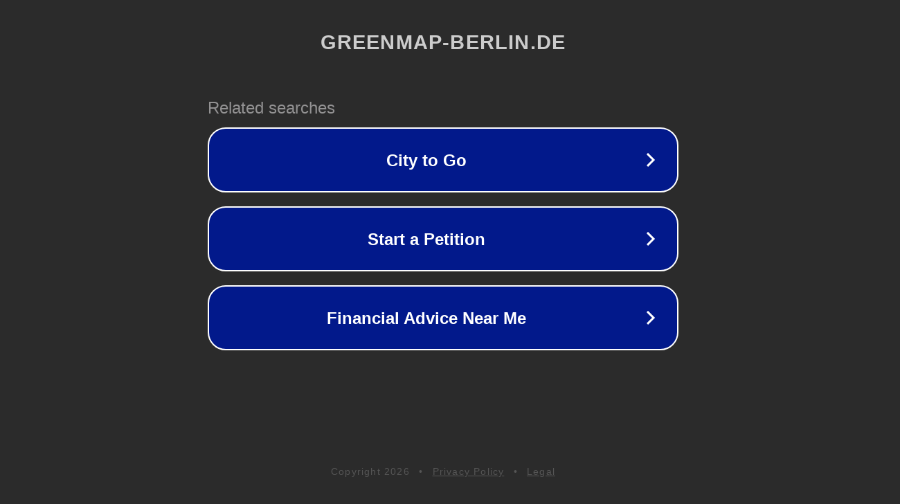

--- FILE ---
content_type: text/html; charset=utf-8
request_url: https://greenmap-berlin.de/categories/pferdezuechter
body_size: 1090
content:
<!doctype html>
<html data-adblockkey="MFwwDQYJKoZIhvcNAQEBBQADSwAwSAJBANDrp2lz7AOmADaN8tA50LsWcjLFyQFcb/P2Txc58oYOeILb3vBw7J6f4pamkAQVSQuqYsKx3YzdUHCvbVZvFUsCAwEAAQ==_vht4VoKy5XnUX8vtt9hYn3OOWuQGNkw8WbnqQS32tQhvsS3TI22HasSOOuHZmQy7CPlijln8uzf1eD5YOjWrPQ==" lang="en" style="background: #2B2B2B;">
<head>
    <meta charset="utf-8">
    <meta name="viewport" content="width=device-width, initial-scale=1">
    <link rel="icon" href="[data-uri]">
    <link rel="preconnect" href="https://www.google.com" crossorigin>
</head>
<body>
<div id="target" style="opacity: 0"></div>
<script>window.park = "[base64]";</script>
<script src="/bAwzyWaGA.js"></script>
</body>
</html>
